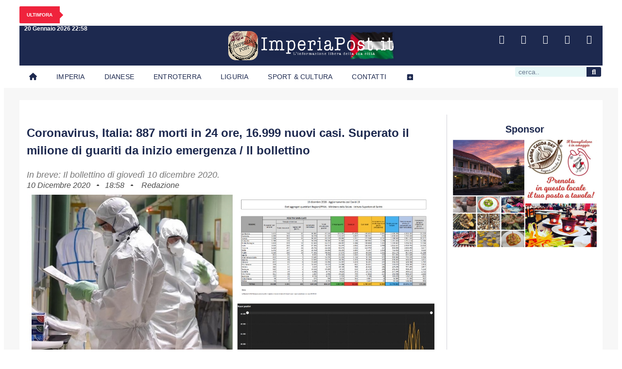

--- FILE ---
content_type: text/html; charset=utf-8
request_url: https://www.google.com/recaptcha/api2/aframe
body_size: 247
content:
<!DOCTYPE HTML><html><head><meta http-equiv="content-type" content="text/html; charset=UTF-8"></head><body><script nonce="x5jBboeNsQGg_0npgv3uIg">/** Anti-fraud and anti-abuse applications only. See google.com/recaptcha */ try{var clients={'sodar':'https://pagead2.googlesyndication.com/pagead/sodar?'};window.addEventListener("message",function(a){try{if(a.source===window.parent){var b=JSON.parse(a.data);var c=clients[b['id']];if(c){var d=document.createElement('img');d.src=c+b['params']+'&rc='+(localStorage.getItem("rc::a")?sessionStorage.getItem("rc::b"):"");window.document.body.appendChild(d);sessionStorage.setItem("rc::e",parseInt(sessionStorage.getItem("rc::e")||0)+1);localStorage.setItem("rc::h",'1769045210240');}}}catch(b){}});window.parent.postMessage("_grecaptcha_ready", "*");}catch(b){}</script></body></html>